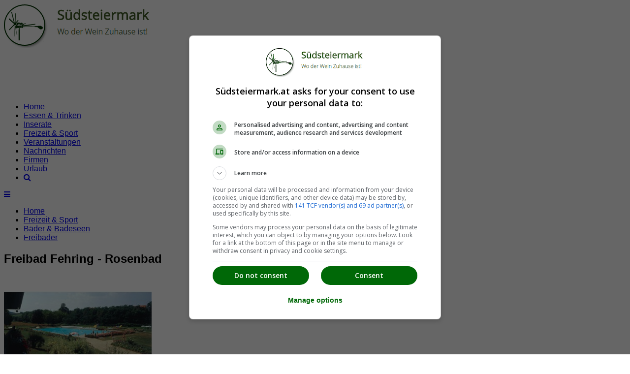

--- FILE ---
content_type: text/html; charset=iso-8859-1
request_url: https://www.suedsteiermark.at/freibaeder/6268/freibad-fehring-rosenbad-fehring/
body_size: 5212
content:
<!doctype html>
<html lang='de'>
<head>
<meta http-equiv="X-UA-Compatible" content="IE=edge">
<meta name="viewport" content="width=device-width, initial-scale=1">
<meta http-equiv="Content-Type" content="text/html; charset=iso-8859-15" />

<title>Freibad Fehring - Rosenbad, 8350 Fehring | Freizeitm&ouml;glichkeiten &amp; Sportm&ouml;glichkeiten S&uuml;dsteiermark</title>
<meta name="description" content="Freibad Fehring - Rosenbad,Adresse: 8350 Fehring,  Radkersburger Strasse 19 ,Telefon: +43.3155.2480 | S&uuml;dsteiermark" />
<meta name="keywords" content="Freib&auml;der, B&auml;der &amp; Badeseen, S&uuml;dsteiermark" />
<meta name="robots" content="INDEX,FOLLOW" />
<meta name="Content-Language" content="de" />
<meta name="Author" content="Jetzt.at Medien" />
<meta name="revisit-after" content="7 days" />
<meta name="robots" content="noodp" />
<meta http-equiv="cache-control" content="public" />
<link rel="SHORTCUT ICON" href="https://www.suedsteiermark.at/favicon.ico" />
<link href="https://jstore.jetztmedien.com/fonts/google/opens-sans.css" rel="stylesheet">
<link rel="stylesheet" type="text/css" href="https://www.suedsteiermark.at/templates/regionen/css/page.min.css?v=1.0" />

<script src="https://jstore.jetztmedien.com/jquery/jquery-3.2.1.min.js" type="text/javascript"></script>
<script src="https://jstore.jetztmedien.com/jquery/colorbox-1.6.4/jquery.colorbox-min.js" type="text/javascript"></script>
<link rel="stylesheet" type="text/css" href="https://jstore.jetztmedien.com/jquery/colorbox-1.6.4/region/colorbox.min.css">
<script type="text/javascript">
$(document).ready(function(){
	if ($(window).width() < 1000) { 
		$(".jm_kontaktieren").colorbox({innerWidth:"100%", maxWidth:"100%", innerHeight:"550", iframe:true, opacity:0.20, overlayClose:true}); 
	} 
	else { 
		$(".jm_kontaktieren").colorbox({innerWidth:"90%", maxWidth:"900", innerHeight:"550", iframe:true, opacity:0.20, overlayClose:true}); 
	} 
});
</script>
<script src="https://jstore.jetztmedien.com/scripte/j-scripts-v1.0.js" async type="text/javascript"></script>
<meta name="google-site-verification" content="j4k1hLDU1t0KiYdfpe6drFU4dB3nCT4bicf8cuuAHiE" />
<meta name="verification" content="eecde26f50797f7973d587d50e6d5655" />
<meta name="strucr-confirm" content="58540d91ccaba2a2e1c8d8006fcf767d45120c5c" />
<link rel="canonical" href="https://www.suedsteiermark.at/freibaeder/6268/freibad-fehring-rosenbad-fehring/" />
<link rel="image_src" href="https://images.itx.at/files/kontakte/6268/6268_300.jpg" />
<script async src='https://securepubads.g.doubleclick.net/tag/js/gpt.js'></script>
<script>
  window.googletag = window.googletag || {cmd: []};
  googletag.cmd.push(function() {
googletag.defineSlot('/1006468/Südsteiermark_TOP_ROS_HEADER__728x90', [[728,90]], 'div-gpt-ad-10003-0').addService(googletag.pubads());
googletag.defineSlot('/1006468/Südsteiermark_BRANDING_728x90', [[728,90]], 'div-gpt-ad-10003-1').addService(googletag.pubads());
googletag.defineSlot('/1006468/Südsteiermark_BRANDING_728x90', [[728,90]], 'div-gpt-ad-10003-2').addService(googletag.pubads());
googletag.defineSlot('/1006468/Südsteiermark_TOP_Startseite_ODS_Rechts_300x250', [[300,250]], 'div-gpt-ad-10003-3').addService(googletag.pubads()).setTargeting("Position", "ODS");
googletag.defineSlot('/1006468/Südsteiermark_TOP_Startseite_ODS_Rechts_300x250', [[300,250]], 'div-gpt-ad-10003-4').addService(googletag.pubads()).setTargeting("Position", "ODS");
    googletag.pubads().enableSingleRequest();
googletag.pubads().setTargeting('Domain', ['10003']); 
googletag.pubads().setTargeting('Resort', ['Freizeit']); 
googletag.pubads().setTargeting('Land', ['43000000000']); 
googletag.pubads().setTargeting('Bundesland', ['43006000000']); 
googletag.pubads().setTargeting('Steiermark', ['43006010000']); 
    googletag.pubads().setCentering(true); 
    googletag.enableServices(); 
  }); 
</script> 

</head>
<body class="jtheme "   itemscope itemtype="http://schema.org/ItemPage" >

<div id="page">
<div id="header-wrapper"><div id="header-content-wrapper"><header class="container" itemscope itemtype="http://schema.org/WPHeader"><div id="header1-logo-werbung"><div id="header-logo-big"><a title="Südsteiermark Regionalinformation" href="/"><img alt="Südsteiermark Regionalinformation" src="/templates/regionen/images/logo-10003.png" width="300" height="90" /></a></div><div id="header-werbung"><div id="header-werbung-728x90">
<!-- Südsteiermark_TOP_ROS_HEADER__728x90 -->
<div id="div-gpt-ad-10003-0" style="min-width:728px; min-height:90px;"><script>googletag.cmd.push(function() { googletag.display('div-gpt-ad-10003-0');} ); </script></div>
</div></div></div></header></div><div id="nav-wrapper"><nav class="container" itemscope itemtype="http://schema.org/SiteNavigationElement"><div id="top-menue-single"><ul><li class="single-menue-home "><a href="/">Home</a></li><li class=""><a href="/essen-und-trinken/">Essen &amp; Trinken</a></li><li class=""><a href="/inserate/">Inserate</a></li><li class="current"><a href="/freizeit/">Freizeit &amp; Sport</a></li><li class=""><a href="/veranstaltungen/">Veranstaltungen</a></li><li class=""><a href="/nachrichten/">Nachrichten</a></li><li class=""><a href="/firmen/">Firmen</a></li><li class=""><a href="/urlaub/">Urlaub</a></li><li ><a href="/suchen/"><i class="fa fa-search" aria-hidden="true"></i></a></li></ul><a href="#" style="font-size:15px;" class="icon" id="top-menue-single-hamburger"><i class="fa fa-bars" aria-hidden="true"></i></a><div class="clearfix"></div></div></nav></div></div>
<div id="breadcrumb-wrapper"><nav id="breadcrumb" class="container"><ul class="breadcrumb"><li class="breadcrumb-item"><a  title="Südsteiermark" href="https://www.suedsteiermark.at/" >Home</a></li><li class="breadcrumb-item"><a title="Freizeit &amp; Sport Südsteiermark" href="https://www.suedsteiermark.at/freizeit/">Freizeit &amp; Sport</a></li><li class="breadcrumb-item"><a title="B&auml;der &amp; Badeseen Südsteiermark" href="https://www.suedsteiermark.at/baden/">B&auml;der &amp; Badeseen</a></li><li class="breadcrumb-item"><a title="Freib&auml;der Südsteiermark" href="https://www.suedsteiermark.at/freibaeder/">Freib&auml;der</a></li></ul><div class="clearfix"></div></nav></div>

<div id="content-wrapper" class="container"><div class="content-right-sidebar"><div class="content-bereich"><div class="global_header_sozial"><div class="facebook_like"><div class="fb-like" data-href="https://www.suedsteiermark.at/freibaeder/6268/freibad-fehring-rosenbad-fehring/" data-width="130" data-layout="button_count" data-show-faces="false" data-send="false"></div></div><div class="google_plus"><div class="g-plusone" data-size="medium" data-href="https://www.suedsteiermark.at/freibaeder/6268/freibad-fehring-rosenbad-fehring/"></div></div><div class="clear_all"></div></div><section class="content"><div class="global_eintrag" itemscope itemtype="http://schema.org/LocalBusiness"><meta itemprop="url" content="https://www.suedsteiermark.at/freibaeder/6268/freibad-fehring-rosenbad-fehring/" /><div class="global_header"><div class="jdok"><div class="global_header_titel"><h1 itemprop="name" class="seiten_farbe">Freibad Fehring - Rosenbad</h1></div></div></div><div class="global_eintrag_row"><div class="global_eintrag_column"><div class="global_listeneintrag design_2575"><div class="image_block"><img itemprop="image" alt="Freibad Fehring - Rosenbad" src="https://images.itx.at/files/kontakte/6268/6268_300.jpg" width="300" /><div style="text-align:center;"></div></div><div class="text_block"><div class="daten_block"><b>Freibad Fehring - Rosenbad</b><br/></div><ul class="fa-ul"><li><i class="fa-li fa fa-phone"></i><div itemprop="telephone" class="daten_block"><a class="no_decoration" href="tel:+43.3155.2480">+43.3155.2480</a></div></li><li><i class="fa-li fa fa-home"></i><div class="daten_block" itemscope itemprop="address" itemtype="http://schema.org/PostalAddress"><meta itemprop="addressCountry" content="AT" /><span class=""><span itemprop="postalCode">8350</span> <span itemprop="addressLocality">Fehring</span>, <span itemprop="streetAddress">Radkersburger Strasse 19 </span></span></div></li><li><i class="fa-li fa fa-globe"></i><div itemprop="telephone" class="daten_block"><a class="no_decoration" target="_blank" href="https://apps.itx.at/kontakt_redirect/index.php?ID=6268&amp;system=10003">www.fehring.at</a></div></li></ul></div><div class="clearfix"></div></div></div><div class="clearfix"></div></div><div class="global_eintrag_row bottom_line"><div class="global_cta"><a class="jm_kontaktieren" title="Anfrage" target="_blank" href="https://apps.itx.at/anfrage/index.php?kID=6268&amp;domain=10003&amp;design=region&amp;url=https%3A%2F%2Fwww.suedsteiermark.at%2Ffreibaeder%2F6268%2Ffreibad-fehring-rosenbad-fehring%2F"><i class="fa fa-envelope-o" aria-hidden="true"></i>Eine Anfrage stellen</a> </div></div><div class="row"><div class="column xmargin-t20"><div class="werbung_zeile_full_fuer_728x90"><div class="add_block_728">
<!-- Südsteiermark_BRANDING_728x90 -->
<div id="div-gpt-ad-10003-1" style="min-width:728px; min-height:90px;"><script>googletag.cmd.push(function() { googletag.display('div-gpt-ad-10003-1');} ); </script></div>
</div></div></div></div><div class="global_eintrag_row bottom_line"><div class="global_eintrag_column "><h2 class="seiten_farbe">Öffnungszeiten von : Freibad Fehring - Rosenbad</h2><div class="daten_block">Leider ist uns diese Information nicht bekannt. <a rel="nofollow" href="https://www.suedsteiermark.at/kontakt/?typ=aenderung&amp;inhaltsID=6268">Möchten Sie eine Änderung vorschlagen?</a></div></div><div class="clearfix"></div></div><div class="global_eintrag_row bottom_line" itemprop="description"><div class="jdok"><!DOCTYPE html>
<html>
<head>
</head>
<body>
<h1>Freibad - Rosenbad Fehring</h1>
<p>Eintauchen in klares Wasser und Blütenduft können die Gäste des Rosenbades Fehring, die eine ausgezeichnete Wasserqualität und die liebevolle Gestaltung der Anlage zu schätzen wissen. Auch mit der zusätzlichen Attraktion eines Beach-Volleyballplatzes, der Erinnerung und Vorfreude auf Sandstrand wachruft. Trotz weiterer Erlebnisangebote für die ganze Familie laden die vielen Platzerln zwischen den Rosensträuchern und Bäumen zu Erholung und Sommerfrische ein.</p>
<p>Das Rosenbad ist an Badetagen - bei Schönwetter - täglich von 09:00 bis 20:00 Uhr geöffnet.</p>
<p><strong>Foto und Text: Von User bereitgestellt.</strong></p>
</body>
</html></div></div><div class="global_eintrag_row bottom_line"><div class="global_eintrag_column"><h2 class="seiten_farbe">Koordinaten &amp; QR-Code von Freibad Fehring - Rosenbad</h2><div class="navi_qr_block"><div class="navi_block" itemprop="geo" itemscope itemtype="http://schema.org/GeoCoordinates"><span class="seiten_farbe_2"><b>NAVI Koordinaten</b></span></br><div class="daten_block"><b>DMS Format : </b>N 46° 56' 0'' / E 16° 0' 11''</div><div class="daten_block"><b>Deg Format : </b>N <span itemprop="latitude">46.9334266</span> / E <span itemprop="longitude">16.0031277</span></div><a href="https://maps.google.com/maps?q=46.9334266,16.0031277" target="_blank"><img alt="Google Maps" class="google_map" border="0" src="https://maps.google.com/maps/api/staticmap?center=46.9334266,16.0031277&amp;zoom=14&amp;size=600x200&amp;sensor=false&amp;markers=color:green|label:Ziel|46.9334266,16.0031277" width="600" height="200" /></a><div class="daten_block"><a class="maps_link" target="_blank" href="https://maps.google.com/maps?q=46.9334266,16.0031277">Anreise mit Google Maps planen!</a></div></div><div class="qr_block"><div class="daten_block"><div><b>QR-Code</b></div></div><div class="qr_code"><img border="0" alt="QR-Code von Freibad Fehring - Rosenbad" src="https://images.itx.at/files/kontakte/6268/qrc/6268_qrc_250.png" width="250" height="250"  /></div><div class="daten_block"><span class=""><a class="hilfe_link" href="https://www.suedsteiermark.at/qr-code/">Information zum QR Code</a></span></div></div><div class="clear_all"></div></div></div></div></div></section><div class="global_statistik">C</div><a class="no_decoration" target="_blank" href="https://www.suedsteiermark.at/kontakt/?typ=uebernahme&amp;inhaltsID=6268" rel="nofollow"><div class="global_urheber_block runde_ecken_5"><b>Dies ist ein redaktioneller Eintrag!</b><br/> Sind Sie der Inhaber dieses Inhaltes?</div></a><div class="clearfix"></div><div class="row"><div class="column"><div class="werbung_zeile_full_fuer_728x90"><div class="add_block_728">
<!-- Südsteiermark_BRANDING_728x90 -->
<div id="div-gpt-ad-10003-2" style="min-width:728px; min-height:90px;"><script>googletag.cmd.push(function() { googletag.display('div-gpt-ad-10003-2');} ); </script></div>
</div></div></div></div></div><div class="sidebar-bereich"><aside class="sidebar" id="sidebar-1"><div class="jsidebar werbung-text-rechts">
<!-- Südsteiermark_TOP_Startseite_ODS_Rechts_300x250 -->
<div id="div-gpt-ad-10003-3" style="min-width:300px; min-height:250px;"><script>googletag.cmd.push(function() { googletag.display('div-gpt-ad-10003-3');} ); </script></div>
</div><div class="jsidebar"><div class="header">Freizeit &amp; Sport</div><div class="page_rm_300_kategorien"><ul><li class="level_0"><a href="https://www.suedsteiermark.at/freizeit/" title="Freizeit &amp; Sport S&uuml;dsteiermark" >Freizeit &amp; Sport S&uuml;dsteiermark</a><span>(491)</span></li><li  class="level_1" ><a  href="https://www.suedsteiermark.at/baden/" title="B&auml;der &amp; Badeseen S&uuml;dsteiermark" >B&auml;der &amp; Badeseen</a><span>(43)</span></li><li  class="level_2" ><a  class="current"  href="https://www.suedsteiermark.at/freibaeder/" title="Freib&auml;der S&uuml;dsteiermark" >Freib&auml;der</a><span>(18)</span></li></ul></div></div><div class="jsidebar"><div class="header">Link Empfehlungen</div><ul><li class="level_1"><a href="https://www.suedsteiermark.at/veranstaltungen/">Veranstaltungen</a></li><li class="level_1"><a href="https://www.suedsteiermark.at/lokalguide/">Essen &amp; Trinken</a></li><li class="level_1"><a href="https://www.suedsteiermark.at/geoeffnet/">jetzt geöffnete Lokale</a></li></ul></div><div class="jsidebar werbung-text-rechts">
<!-- Südsteiermark_TOP_Startseite_ODS_Rechts_300x250 -->
<div id="div-gpt-ad-10003-4" style="min-width:300px; min-height:250px;"><script>googletag.cmd.push(function() { googletag.display('div-gpt-ad-10003-4');} ); </script></div>
</div><div class="jsidebar"><div class="header">Interessant für Sie?</div><a title="Bautr&auml;ger aufgepasst - Grundst&uuml;ck mit Blick nach Kitzeck in angenehmer Wohngegend" href="https://www.suedsteiermark.at/immobilien/immobilie_4027530/bautr-ger-aufgepasst-grundst-ck-mit-blick-nach-kitzeck-in-angenehmer-wohngegend" class="no-decoration"><div class="top_block top_block_inserate"><div class="bild_block"><div class="kat_text runde_ecken_5 transparenz_75">Immobilie</div><img src="https://jstore.jetztmedien.com/images/loaders/spin-inserate-120-3.svg" data-src="https://images.itx.at/files/anzeigen/4027530/4027530_300.jpg" alt="Bautr&auml;ger aufgepasst - Grundst&uuml;ck mit Blick nach Kitzeck in angenehmer Wohngegend" /><noscript><img alt="Bautr&auml;ger aufgepasst - Grundst&uuml;ck mit Blick nach Kitzeck in angenehmer Wohngegend" src="https://images.itx.at/files/anzeigen/4027530/4027530_300.jpg"/></noscript> </div><div class="plz_ort">8441 Mantrach</div><div class="text_big seiten_farbe">Bautr&auml;ger aufgepasst - Grundst&uuml;ck mit Blick nach Kitzeck in angenehmer Wohngegend</div><div class="block_hinweis">4.886 m&sup2; &nbsp;&nbsp;&nbsp;&nbsp;EUR 320.000.- </div></div></a><div class="clearfix"></div><a title="Eigentumswohnung im 1. OG" href="https://www.suedsteiermark.at/immobilien/immobilie_4049355/eigentumswohnung-im-1-og" class="no-decoration"><div class="top_block top_block_inserate"><div class="bild_block"><div class="kat_text runde_ecken_5 transparenz_75">Immobilie</div><img src="https://jstore.jetztmedien.com/images/loaders/spin-inserate-120-3.svg" data-src="https://images.itx.at/files/anzeigen/4049355/4049355_300.jpg" alt="Eigentumswohnung im 1. OG" /><noscript><img alt="Eigentumswohnung im 1. OG" src="https://images.itx.at/files/anzeigen/4049355/4049355_300.jpg"/></noscript> </div><div class="plz_ort">8435 Wagna</div><div class="text_big seiten_farbe">Eigentumswohnung im 1. OG</div><div class="block_hinweis">92,48 m&sup2; &nbsp;&nbsp;&nbsp;&nbsp;EUR 159.000.- </div></div></a><div class="clearfix"></div><a title="Ihr Traum vom Eigenheim: Wundersch&ouml;ne Baugr&uuml;nde in Stra&szlig; in der Steiermark warten auf Sie!" href="https://www.suedsteiermark.at/immobilien/immobilie_4026632/ihr-traum-vom-eigenheim-wundersch-ne-baugr-nde-in-stra-in-der-steiermark-warten-auf-sie" class="no-decoration"><div class="top_block top_block_inserate"><div class="bild_block"><div class="kat_text runde_ecken_5 transparenz_75">Immobilie</div><img src="https://jstore.jetztmedien.com/images/loaders/spin-inserate-120-3.svg" data-src="https://images.itx.at/files/anzeigen/4026632/4026632_300.jpg" alt="Ihr Traum vom Eigenheim: Wundersch&ouml;ne Baugr&uuml;nde in Stra&szlig; in der Steiermark warten auf Sie!" /><noscript><img alt="Ihr Traum vom Eigenheim: Wundersch&ouml;ne Baugr&uuml;nde in Stra&szlig; in der Steiermark warten auf Sie!" src="https://images.itx.at/files/anzeigen/4026632/4026632_300.jpg"/></noscript> </div><div class="plz_ort">8472 Straß in Steiermark</div><div class="text_big seiten_farbe">Ihr Traum vom Eigenheim: Wundersch&ouml;ne Baugr&uuml;nde in Stra&szlig; in der Steiermark warten auf Sie!</div><div class="block_hinweis">675 m&sup2; &nbsp;&nbsp;&nbsp;&nbsp;EUR 81.000.- </div></div></a><div class="clearfix"></div><a title="Sch&ouml;nes Wohnhaus in Lebring Sankt Margarethen" href="https://www.suedsteiermark.at/immobilien/immobilie_4024508/sch-nes-wohnhaus-in-lebring-sankt-margarethen" class="no-decoration"><div class="top_block top_block_inserate"><div class="bild_block"><div class="kat_text runde_ecken_5 transparenz_75">Immobilie</div><img src="https://jstore.jetztmedien.com/images/loaders/spin-inserate-120-3.svg" data-src="https://images.itx.at/files/anzeigen/4024508/4024508_300.jpg" alt="Sch&ouml;nes Wohnhaus in Lebring Sankt Margarethen" /><noscript><img alt="Sch&ouml;nes Wohnhaus in Lebring Sankt Margarethen" src="https://images.itx.at/files/anzeigen/4024508/4024508_300.jpg"/></noscript> </div><div class="plz_ort">8403 Lebring</div><div class="text_big seiten_farbe">Sch&ouml;nes Wohnhaus in Lebring Sankt Margarethen</div><div class="block_hinweis">88 m&sup2; &nbsp;&nbsp;&nbsp;&nbsp;EUR 199.000.- </div></div></a><div class="clearfix"></div></div></aside></div><div class="clearfix"></div></div></div>
<div id="footer-wrapper"><footer class="container" itemscope itemtype="http://schema.org/WPFooter"><div class="row"><div class="column"><div class="jfooter"><div class="footer-header">Das JetztMedien.com Medien Netzwerk</div><div class="footer-text"><p><img style="float:left; margin:0 1em 1em 0;" alt="JetztMedien.com Logo" src="https://jstore.jetztmedien.com/images/jetzt.at/jetzt.at-logo-baum-gruen-auf-weiss-80x80.png" width="80" height="80" />suedsteiermark.at ist eine von vielen Internetadressen der <a rel="nofollow" target="_blank" href="https://jetztmedien.com">JetztMedien.com Medien</a>, welche es sich zur Aufgabe gemacht hat, in Zusammenarbeit mit regionalen Firmen, Vereinen und Institutionen die <b>Vielfälltigkeit</b> der Region Südsteiermark zu präsentieren. Unser Hauptaugenmerk liegt dabei, der Bevölkerung einen umfassenden Überblick der Möglichkeiten im <b>Freizeitbereich</b> zu vermittelt. Abgerundet wird dieses Angebot duch Informationen zur regionalen <b>Gastronomie</b>, der Wirtschaft und der Präsentation der zahlreichen Möglichkeiten, welche die <b>regionale Wirtschaft</b> ihren Kunden bietet.</p><p>Wenn auch Sie Ihre Informationen auf suedsteiermark.at veröffentlichen wollen, registrieren Sie sich doch gleich <b>kostenlos</b> für unseren <a rel="nofollow" target="_blank" href="https://member.jetztmedien.com">Mitgliederbereich</a> oder informieren sich über die vielen <a rel="nofollow" target="_blank" href="https://jetztmedien.com">Möglichkeiten</a> die wir Ihnen bieten</p></div></div></div></div><div class="row"><div class="column"><div class="jfooter"><div class="footer-text-small footer-text-center"><p><a class="padding-r20" href="/impressum/" rel="nofollow">Impressum</a><a class="padding-r20" href="/kontakt/" rel="nofollow">Kontakt &amp; Anfrage</a><a class="padding-r20" href="/nutzungsbedingungen/" rel="nofollow">Nutzungsbedingungen</a><a class="padding-r20" href="/datenschutzerklaerung/" rel="nofollow">Datenschutzerklärung</a><a class="padding-r20" href="/offenlegung/" rel="nofollow">Offenlegung</a><a class="padding-r20" href="/agb/" rel="nofollow">AGB</a><a class="padding-r20" href="/werbung/" rel="nofollow">Werbung</a><a class="padding-r20" href="/newsletter/" rel="nofollow">Newsletter</a></p></div></div></div></div><div class="row"><div class="column"><div class="jfooter"><div class="footer-text-small footer-text-center"><p><a href="javascript:googlefc.callbackQueue.push(googlefc.showRevocationMessage)">Cookie Einstellungen</a></p></div></div></div></div><div class="cleafix"></div></footer></div>
</div>

<link rel="stylesheet" type="text/css" href="https://jstore.jetztmedien.com/fonts/font-awesome-4.7.0/font-awesome.min.css">


</body></html>
